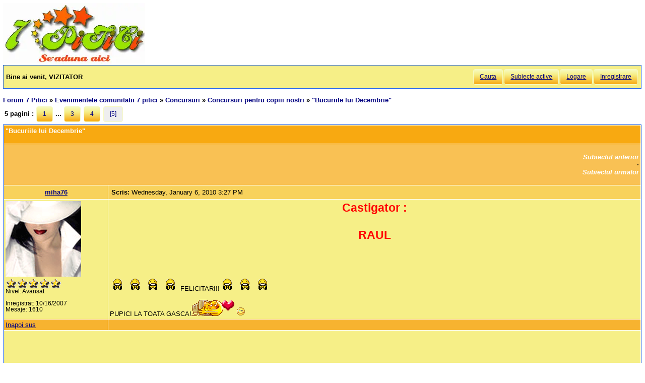

--- FILE ---
content_type: text/html; charset=utf-8
request_url: https://forum.7p.ro/bucuriile-lui-decembrie.aspx?g=posts&t=10162&p=5
body_size: 7291
content:
<!DOCTYPE html>
<html xml:lang="ro" lang="ro" xmlns="http://www.w3.org/1999/xhtml"><head><title>
	&quot;Bucuriile lui Decembrie&quot; - Concursuri pentru copiii nostri  partea a 5-a
</title><link type='text/css' rel='stylesheet' href='https://static.top-solutions.ro/forum/themes/o/theme.css?v=2' /><link rel="preconnect" href="http://static.top-solutions.ro" />
<style>
  nav {clear:both;}
  div.quote{clear:both;}
  .vam {display:-webkit-box;display:-ms-flexbox;display: flex;align-items:center;}
@media (min-width:800px){
  .btn,.tdlast{font-size: .9em !important;}
}
@media all and (max-device-width: 799px) {
  .postheader {white-space:normal!important;}
  body {width: auto;min-width: min-content;max-width: max-content;}
  .message, td.desc {font-size: x-large;}
  td.message a {display: block;overflow: hidden;max-width: 400px;}
  td.UserBox {font-size: larger;}

  table.content tr td.desc span,footer fieldset{display: none;}
  td.navlinks {font-size: 1em;}
  .gt,.gtn,.gta {height: 2em;width: 48px;background-size: contain;display:initial!important}
  .gta{padding-right:48px;}
  .navlinks a,table.content td.smallfont a,td.message a {line-height: 48px;}
  td.desc {padding: 10px;}
  tr.postfooter td span.smallfont{display: block;overflow: hidden;white-space: nowrap;text-overflow: ellipsis;max-width:200px;}

  a.shortlink,tr.post_alt td.message a,tr.post_alt td.message div.innerquote a{display: inline-block;overflow: hidden;white-space:nowrap;text-overflow:ellipsis;max-width:200px;word-break: break-word;}
  td.message div.innerquote img {max-width:200px;padding-right:5px;}
  tr.postheader,tr.header1,tr.header2{font-size: 23px!important;}
  tr.postheader table tr.postheader{font-size: 23px!important;}
  tr.postheader table tr.postheader img{padding-top:5px;padding-bottom:5px;}
  table.content textarea{min-width:300px;}
}

</style>
<!--meta name="viewport" content="width=device-width,initial-scale=1.0"-->
<meta name="viewport" content="width=device-width"/>
<meta http-equiv="Content-Language" content="ro" /><meta content="text/html; charset=UTF-8" http-equiv="Content-Type" /><meta name="robots" content="index,follow" /><link rel="shortcut icon" href="favicon.ico" /><link rel="icon" href="animated_favicon.gif" type="image/gif" /><meta name='keywords' content='forum,copii,sarcina,gravida,nastere,preconceptie,bebelus,doctor,sanatate,femei,mame,parinti' /><meta name='description' content=' Castigator : RAUL FELICITARI!! PUPICI LA TOATA GASCA! >Evenimentele comunitatii 7 pitici > Concursuri pentru copiii nostri > &quot;Bucuriile lui Decembrie&quot; - Pagina 4 - ' /><link rel='canonical' href='https://forum.7p.ro/bucuriile-lui-decembrie.aspx?g=posts&amp;t=10162&amp;p=5' /><link rel="alternate" type="application/rss+xml" title="concursuri-pentru-copiii-nostribucuriile-lui-decembrie (RSS 2.0)" href="bucuriile-lui-decembrie.aspx?g=rsstopic&amp;pg=posts&amp;t=10162"  /><meta property='og:title' content='&quot;Bucuriile lui Decembrie&quot; - Concursuri pentru copiii nostri' /></head>
<body><div id="fb-root"></div>

    
    <div id="divmain" style="padding:0.5em;margin:0;min-width:200px;">
        <div style="height:120px;clear:both;position:relative;display:inline-block;">
            <span itemscope itemtype="https://schema.org/Organization" style="height:280px;"><a loading="lazy" itemprop="url" href='https://forum.7p.ro' title="Forum 7 pitici" ><img loading="lazy" itemprop="logo" src="https://static.top-solutions.ro/images/forum_copii/forum_copii_7_pitici.webp" alt="Forum 7 pitici" width='282px' height='120px'/></a></span>
            
            <span style="width:150px;" ></span>
            
        </div>
        <form name="dForm" method="post" action="" enctype="multipart/form-data" id="dForm">
<div class="aspNetHidden">
<input type="hidden" name="__EVENTTARGET" id="__EVENTTARGET" value="" />
<input type="hidden" name="__EVENTARGUMENT" id="__EVENTARGUMENT" value="" />
<input type="hidden" name="__VIEWSTATE" id="__VIEWSTATE" value="bndOI+iTq/NqR0vQjRr5svygyFUbOkpSs04rDO6z0fvoawkAhRnP057J9PTYDUatxYbdGCqOrBukTZamVRoA1dHCoultC4tYTFIA7yfZVH9wciO2" />
</div>

<script type="text/javascript">
//<![CDATA[
var theForm = document.forms['dForm'];
if (!theForm) {
    theForm = document.dForm;
}
function __doPostBack(eventTarget, eventArgument) {
    if (!theForm.onsubmit || (theForm.onsubmit() != false)) {
        theForm.__EVENTTARGET.value = eventTarget;
        theForm.__EVENTARGUMENT.value = eventArgument;
        theForm.submit();
    }
}
//]]>
</script>


<div class="aspNetHidden">

	<input type="hidden" name="__VIEWSTATEGENERATOR" id="__VIEWSTATEGENERATOR" value="CA0B0334" />
</div><nav class='nav1'><table id='tbltoolbar' width="100%" cellspacing="0" class="content" cellpadding="0"><tr><td style="padding:5px;text-align:left;" ><b>Bine ai venit, VIZITATOR</b></td><td style="padding:5px;text-align:right;vertical-align:middle;" ><a class='btn' rel='nofollow' href="search.aspx?g=search">Cauta</a><a class='btn' href="activetopics.aspx?g=active">Subiecte active</a><a class='btn' rel='nofollow' href="login.aspx?g=login&amp;ReturnUrl=forum-7-pitici.aspx">Logare</a><a class='btn' rel='nofollow' href="register.aspx?g=rules">Inregistrare</a></td></tr></table></nav><br />

<input type="hidden" name="action" id="action" />
<table border="0" cellpadding="0" cellspacing="0" width="100%"><tbody><tr><td>
<a id='top'></a><nav aria-label='breadcrumbs' class="navlinks"  id='Breadcrumbs' itemscope itemtype="http://schema.org/BreadcrumbList"><span itemprop='itemListElement' itemscope itemtype='http://schema.org/ListItem'><meta itemprop='position' content='1'/><a itemprop='item' typeof='WebPage' href="https://forum.7p.ro/"><span itemprop='name'>Forum 7 Pitici</span></a></span>&nbsp;&#187;&nbsp;<span itemprop='itemListElement' itemscope itemtype='http://schema.org/ListItem'><meta itemprop='position' content='2'/><a itemprop='item' typeof='WebPage' href="evenimentele-comunitatii-7-pitici.aspx?g=forum&amp;c=11"><span itemprop='name'>Evenimentele comunitatii 7 pitici</span></a></span>&nbsp;&#187;&nbsp;<span itemprop='itemListElement' itemscope itemtype='http://schema.org/ListItem'><meta itemprop='position' content='3'/><a itemprop='item' typeof='WebPage' href="concursuri.aspx?g=topics&amp;f=80"><span itemprop='name'>Concursuri</span></a></span>&nbsp;&#187;&nbsp;<span itemprop='itemListElement' itemscope itemtype='http://schema.org/ListItem'><meta itemprop='position' content='4'/><a itemprop='item' typeof='WebPage' href="concursuri-pentru-copiii-nostri.aspx?g=topics&amp;f=112"><span itemprop='name'>Concursuri pentru copiii nostri</span></a></span>&nbsp;&#187;&nbsp;<span itemprop='itemListElement' itemscope itemtype='http://schema.org/ListItem'><meta itemprop='position' content='5'/><h1 class="navlinks"><a aria-current='page' itemprop='item' typeof='WebPage' href='#'><span itemprop='name'>&quot;Bucuriile lui Decembrie&quot;</span></a></h1><span></nav></td><td align="right" valign="top"></td></tr></tbody></table>

<table class='command tblnav' cellspacing='0' cellpadding='0' width='100%'>
<tr>
	<td align="left" class="navlinks">5 pagini : <a class="btn" href="bucuriile-lui-decembrie.aspx?g=posts&amp;t=10162">1</a> ... <a class="btn" href='bucuriile-lui-decembrie.aspx?g=posts&amp;t=10162&amp;p=3'>3</a> <a class="btn" href='bucuriile-lui-decembrie.aspx?g=posts&amp;t=10162&amp;p=4'>4</a> <a class='btn' style='background:#eee'>[5]</a> 
    
	</td><td align="right">
    
    </td>
</tr>
</table>

<table class="content" cellspacing="1" cellpadding="0" width="100%" border="0" itemscope itemtype="http://schema.org/UserComments">
<thead>
<tr class="header1"><td colspan="3"><span style="float:right;">

</span>&quot;Bucuriile lui Decembrie&quot;</td></tr>
<tr class="header2">
	<td colspan="3" align="right">
		<a id="Forum1_ctl00_PrevTopic" href="javascript:__doPostBack(&#39;Forum1$ctl00$PrevTopic&#39;,&#39;&#39;)">Subiectul anterior</a>
		&middot;
		<a id="Forum1_ctl00_NextTopic" href="javascript:__doPostBack(&#39;Forum1$ctl00$NextTopic&#39;,&#39;&#39;)">Subiectul urmator</a>
	</td>
</tr>
</thead>
<tbody><tr class='postheader' ><td style='text-align:center;' colspan='2'><a id='m469166' /><b><a itemprop="creator name"href='miha76.aspx?g=profile&u=1700' >miha76</a></b></td><td><table cellspacing='0' cellpadding='0' width='100%'><tr class='postheader'><td><b>Scris: </b><span data-itemprop="commentTime">Wednesday, January 6, 2010 3:27 PM</span></td><td align='right'></td></tr></table></td></tr><tr><td class='UserBox' colspan='2'><img loading="lazy" src='/i.ashx?u=1700' alt='Avatar' /><br clear="all" /><img loading="lazy" align='left' src="/images/ranks/5.gif" alt='Nivel' /><br clear="all" />Nivel: Avansat<br clear="all" /><br />Inregistrat: 10/16/2007<br />Mesaje: 1610<br /></td><td class='message'><article itemprop="commentText"><strong><span style="font-size:180%"><span style="color:red"><div align="center">Castigator  :<br /><br />RAUL</div></span></span></strong><br /><br /><br /><br /><img loading="lazy" src="/images/emoticons/newclap.gif" alt="newclap" /> <img loading="lazy" src="/images/emoticons/newclap.gif" alt="newclap" /> <img loading="lazy" src="/images/emoticons/newclap.gif" alt="newclap" /> <img loading="lazy" src="/images/emoticons/newclap.gif" alt="newclap" /> FELICITARI!!<img loading="lazy" src="/images/emoticons/newclap.gif" alt="newclap" /> <img loading="lazy" src="/images/emoticons/newclap.gif" alt="newclap" /> <img loading="lazy" src="/images/emoticons/newclap.gif" alt="newclap" /> <br /><br />PUPICI LA TOATA GASCA!<img loading="lazy" src="/images/emoticons/computerlove.gif" alt="computerlove" /> <img loading="lazy" src="/images/emoticons/pupici.gif" alt="pupici" /> </article></td></tr><tr class='postfooter'><td colspan='2'><a href='javascript:scroll(0,0)' >Inapoi sus</a></td><td><tr><td colspan='3'><center><aside class="adslot_1" style="display:block;height:280px;text-align:center;max-width:800px;">
  <ins name="adsbygoogle" class="adsbygoogle"
       style="display:block;height:280px;"
       data-ad-client="ca-pub-6312192266577000"
       data-ad-slot="2916442584"
       data-ad-format="auto"
       data-full-width-responsive="true"></ins>
</aside>
</center></td></tr><tr class='postheader' ><td style='text-align:center;' colspan='2'><a id='m469173' /><b><a itemprop="creator name"href='delfinasa.aspx?g=profile&u=15' >delfinasa</a></b></td><td><table cellspacing='0' cellpadding='0' width='100%'><tr class='postheader'><td><b>Scris: </b><span data-itemprop="commentTime">Wednesday, January 6, 2010 3:33 PM</span></td><td align='right'></td></tr></table></td></tr><tr class="post_alt"><td class='UserBox' colspan='2'><img loading="lazy" align='left' src="/images/ranks/5.gif" alt='Nivel' /><br clear="all" />Nivel: <b><em>Senior</em></b><br clear="all" /><br />Inregistrat: 2/13/2006<br />Mesaje: 6852<br /></td><td class='message'><article itemprop="commentText"><img loading="lazy" src="/images/emoticons/majoreta.gif" alt="majoreta" /> Felicitari, Raul<img loading="lazy" src="/images/emoticons/pupici.gif" alt="pupici" />! <img loading="lazy" src="/images/emoticons/majoreta.gif" alt="majoreta" /> </article></td></tr><tr class='postfooter'><td colspan='2'><a href='javascript:scroll(0,0)' >Inapoi sus</a></td><td><tr><td colspan='3'><center><aside class="adslot_1" style="display:block;height:280px;text-align:center;max-width:800px;">
  <ins name="adsbygoogle" class="adsbygoogle"
       style="display:block;height:280px;"
       data-ad-client="ca-pub-6312192266577000"
       data-ad-slot="2916442584"
       data-ad-format="auto"
       data-full-width-responsive="true"></ins>
</aside>
</center></td></tr><tr class='postheader' ><td style='text-align:center;' colspan='2'><a id='m469184' /><b><a itemprop="creator name"href='monique.aspx?g=profile&u=24' >monique</a></b></td><td><table cellspacing='0' cellpadding='0' width='100%'><tr class='postheader'><td><b>Scris: </b><span data-itemprop="commentTime">Wednesday, January 6, 2010 3:37 PM</span></td><td align='right'></td></tr></table></td></tr><tr><td class='UserBox' colspan='2'><img loading="lazy" src='/i.ashx?u=24' alt='Avatar' /><br clear="all" /><img loading="lazy" align='left' src="/images/ranks/5.gif" alt='Nivel' /><br clear="all" />Nivel: Avansat<br clear="all" /><br />Inregistrat: 2/15/2006<br />Mesaje: 3579<br /></td><td class='message'><article itemprop="commentText">BRavo Raul!!!<img loading="lazy" src="/images/emoticons/yes.gif" alt="yes" /> <img loading="lazy" src="/images/emoticons/yes.gif" alt="yes" /> <img loading="lazy" src="/images/emoticons/yes.gif" alt="yes" /> <img loading="lazy" src="/images/emoticons/newclap.gif" alt="newclap" /> <img loading="lazy" src="/images/emoticons/newclap.gif" alt="newclap" /> <img loading="lazy" src="/images/emoticons/newclap.gif" alt="newclap" /> <img loading="lazy" src="/images/emoticons/bravo.gif" alt="bravo" /> <img loading="lazy" src="/images/emoticons/bravo.gif" alt="bravo" /> <img loading="lazy" src="/images/emoticons/bravo.gif" alt="bravo" /> </article></td></tr><tr class='postfooter'><td colspan='2'><a href='javascript:scroll(0,0)' >Inapoi sus</a></td><td><tr><td colspan='3'><center><aside class="adslot_1" style="display:block;height:280px;text-align:center;max-width:800px;">
  <ins name="adsbygoogle" class="adsbygoogle"
       style="display:block;height:280px;"
       data-ad-client="ca-pub-6312192266577000"
       data-ad-slot="2916442584"
       data-ad-format="auto"
       data-full-width-responsive="true"></ins>
</aside>
</center></td></tr><tr class='postheader' ><td style='text-align:center;' colspan='2'><a id='m469207' /><b><a itemprop="creator name"href='raly.aspx?g=profile&u=2049' >raly</a></b></td><td><table cellspacing='0' cellpadding='0' width='100%'><tr class='postheader'><td><b>Scris: </b><span data-itemprop="commentTime">Wednesday, January 6, 2010 4:01 PM</span></td><td align='right'></td></tr></table></td></tr><tr class="post_alt"><td class='UserBox' colspan='2'><img loading="lazy" src='/i.ashx?u=2049' alt='Avatar' /><br clear="all" /><img loading="lazy" align='left' src="/images/ranks/Diamond.gif" alt='Nivel' /><br clear="all" />Nivel: <b style="color:orange;">DIAMANT</b><br clear="all" /><br />Inregistrat: 12/17/2007<br />Mesaje: 25891<br /></td><td class='message'><article itemprop="commentText">Waw....nu-mi vine sa cred!Multumim tuturor!<img loading="lazy" src="/images/emoticons/pupici.gif" alt="pupici" /> <img loading="lazy" src="/images/emoticons/pupici.gif" alt="pupici" /> <img loading="lazy" src="/images/emoticons/ilovey.gif" alt="iloveyou" /> <img loading="lazy" src="/images/emoticons/ilovey.gif" alt="iloveyou" /> </article></td></tr><tr class='postfooter'><td colspan='2'><a href='javascript:scroll(0,0)' >Inapoi sus</a></td><td></td></tr><tr class='postsep'><td colspan='3'></td></tr><tr class='postheader' ><td style='text-align:center;' colspan='2'><a id='m469215' /><b><a itemprop="creator name"href='oanamaria.aspx?g=profile&u=5551' >oanamaria</a></b></td><td><table cellspacing='0' cellpadding='0' width='100%'><tr class='postheader'><td><b>Scris: </b><span data-itemprop="commentTime">Wednesday, January 6, 2010 4:45 PM</span></td><td align='right'></td></tr></table></td></tr><tr><td class='UserBox' colspan='2'><img loading="lazy" src='/i.ashx?u=5551' alt='Avatar' /><br clear="all" /><img loading="lazy" align='left' src="/images/ranks/Rubin.gif" alt='Nivel' /><br clear="all" />Nivel: <b style="color:magenta;">RUBIN</b><br clear="all" /><br />Inregistrat: 4/22/2009<br />Mesaje: 20813<br /></td><td class='message'><article itemprop="commentText">RAUL <img loading="lazy" src="/images/emoticons/newclap.gif" alt="newclap" /> <img loading="lazy" src="/images/emoticons/newclap.gif" alt="newclap" /> </article></td></tr><tr class='postfooter'><td colspan='2'><a href='javascript:scroll(0,0)' >Inapoi sus</a></td><td></td></tr><tr class='postsep'><td colspan='3'></td></tr><tr class='postheader' ><td style='text-align:center;' colspan='2'><a id='m469238' /><b><a itemprop="creator name"href='milicutza.aspx?g=profile&u=6371' >milicutza</a></b></td><td><table cellspacing='0' cellpadding='0' width='100%'><tr class='postheader'><td><b>Scris: </b><span data-itemprop="commentTime">Wednesday, January 6, 2010 5:32 PM</span></td><td align='right'></td></tr></table></td></tr><tr class="post_alt"><td class='UserBox' colspan='2'><img loading="lazy" src='/i.ashx?u=6371' alt='Avatar' /><br clear="all" /><img loading="lazy" align='left' src="/images/ranks/5.gif" alt='Nivel' /><br clear="all" />Nivel: Avansat<br clear="all" /><br />Inregistrat: 8/12/2009<br />Mesaje: 2207<br /></td><td class='message'><article itemprop="commentText">Raul felicitari!</article></td></tr><tr class='postfooter'><td colspan='2'><a href='javascript:scroll(0,0)' >Inapoi sus</a></td><td></td></tr><tr class='postsep'><td colspan='3'></td></tr><tr class='postheader' ><td style='text-align:center;' colspan='2'><a id='m469346' /><b><a itemprop="creator name"href='krys85.aspx?g=profile&u=3991' >KRYS85</a></b></td><td><table cellspacing='0' cellpadding='0' width='100%'><tr class='postheader'><td><b>Scris: </b><span data-itemprop="commentTime">Wednesday, January 6, 2010 8:18 PM</span></td><td align='right'></td></tr></table></td></tr><tr><td class='UserBox' colspan='2'><img loading="lazy" src='/i.ashx?u=3991' alt='Avatar' /><br clear="all" /><img loading="lazy" align='left' src="/images/ranks/5.gif" alt='Nivel' /><br clear="all" />Nivel: <b><em>Senior</em></b><br clear="all" /><br />Inregistrat: 9/23/2008<br />Mesaje: 6611<br /></td><td class='message'><article itemprop="commentText">Raul<img loading="lazy" src="/images/emoticons/newclap.gif" alt="newclap" /> <img loading="lazy" src="/images/emoticons/newclap.gif" alt="newclap" /> </article></td></tr><tr class='postfooter'><td colspan='2'><a href='javascript:scroll(0,0)' >Inapoi sus</a></td><td></td></tr><tr class='postsep'><td colspan='3'></td></tr><tr class='postheader' ><td style='text-align:center;' colspan='2'><a id='m469424' /><b><a itemprop="creator name"href='ana.aspx?g=profile&u=4293' >Ana</a></b></td><td><table cellspacing='0' cellpadding='0' width='100%'><tr class='postheader'><td><b>Scris: </b><span data-itemprop="commentTime">Wednesday, January 6, 2010 10:30 PM</span></td><td align='right'></td></tr></table></td></tr><tr class="post_alt"><td class='UserBox' colspan='2'><img loading="lazy" src='/i.ashx?u=4293' alt='Avatar' /><br clear="all" /><img loading="lazy" align='left' src="/images/ranks/top_team.gif" alt='Nivel' /><br clear="all" />Nivel: <b style="color:red;">TOP TEAM</b><br clear="all" /><br />Inregistrat: 11/9/2008<br />Mesaje: 30045<br /></td><td class='message'><article itemprop="commentText">Raul<img loading="lazy" src="/images/emoticons/newclap.gif" alt="newclap" /> <img loading="lazy" src="/images/emoticons/newclap.gif" alt="newclap" /> </article></td></tr><tr class='postfooter'><td colspan='2'><a href='javascript:scroll(0,0)' >Inapoi sus</a></td><td></td></tr><tr class='postsep'><td colspan='3'></td></tr><tr class='postheader' ><td style='text-align:center;' colspan='2'><a id='m469777' /><b><a itemprop="creator name"href='fdianamaria.aspx?g=profile&u=35' >fdianamaria</a></b></td><td><table cellspacing='0' cellpadding='0' width='100%'><tr class='postheader'><td><b>Scris: </b><span data-itemprop="commentTime">Thursday, January 7, 2010 2:10 PM</span></td><td align='right'></td></tr></table></td></tr><tr><td class='UserBox' colspan='2'><img loading="lazy" src='/i.ashx?u=35' alt='Avatar' /><br clear="all" /><img loading="lazy" align='left' src="/images/ranks/5.gif" alt='Nivel' /><br clear="all" />Nivel: Avansat<br clear="all" /><br />Inregistrat: 2/17/2006<br />Mesaje: 4933<br /></td><td class='message'><article itemprop="commentText">Raul, felicitari !!!!</article></td></tr><tr class='postfooter'><td colspan='2'><a href='javascript:scroll(0,0)' >Inapoi sus</a></td><td></td></tr><tr class='postsep'><td colspan='3'></td></tr><tr class='postheader' ><td style='text-align:center;' colspan='2'><a id='m469906' /><b><a itemprop="creator name"href='raly.aspx?g=profile&u=2049' >raly</a></b></td><td><table cellspacing='0' cellpadding='0' width='100%'><tr class='postheader'><td><b>Scris: </b><span data-itemprop="commentTime">Thursday, January 7, 2010 5:59 PM</span></td><td align='right'></td></tr></table></td></tr><tr class="post_alt"><td class='UserBox' colspan='2'><img loading="lazy" src='/i.ashx?u=2049' alt='Avatar' /><br clear="all" /><img loading="lazy" align='left' src="/images/ranks/Diamond.gif" alt='Nivel' /><br clear="all" />Nivel: <b style="color:orange;">DIAMANT</b><br clear="all" /><br />Inregistrat: 12/17/2007<br />Mesaje: 25891<br /></td><td class='message'><article itemprop="commentText">Multumim,multumim<img loading="lazy" src="/images/emoticons/pupici.gif" alt="pupici" /> <img loading="lazy" src="/images/emoticons/pupici.gif" alt="pupici" /> </article></td></tr><tr class='postfooter'><td colspan='2'><a href='javascript:scroll(0,0)' >Inapoi sus</a></td><td></td></tr><tr class='postsep'><td colspan='3'></td></tr><tr class='postheader' ><td style='text-align:center;' colspan='2'><a id='m477965' /><b><a itemprop="creator name"href='raly.aspx?g=profile&u=2049' >raly</a></b></td><td><table cellspacing='0' cellpadding='0' width='100%'><tr class='postheader'><td><b>Scris: </b><span data-itemprop="commentTime">Monday, January 25, 2010 5:50 PM</span></td><td align='right'></td></tr></table></td></tr><tr><td class='UserBox' colspan='2'><img loading="lazy" src='/i.ashx?u=2049' alt='Avatar' /><br clear="all" /><img loading="lazy" align='left' src="/images/ranks/Diamond.gif" alt='Nivel' /><br clear="all" />Nivel: <b style="color:orange;">DIAMANT</b><br clear="all" /><br />Inregistrat: 12/17/2007<br />Mesaje: 25891<br /></td><td class='message'><article itemprop="commentText"><div align="center"><img loading="lazy" src="/images/emoticons/yes.gif" alt="yes" /> <img loading="lazy" src="/images/emoticons/yes.gif" alt="yes" /> A sosit premilul!!!!!<img loading="lazy" src="/images/emoticons/yes.gif" alt="yes" /> <img loading="lazy" src="/images/emoticons/yes.gif" alt="yes" /> <br />Multumim mult Miha&amp;company!Sunt superbe!<img loading="lazy" src="/images/emoticons/computerlove.gif" alt="computerlove" /> <img loading="lazy" src="/images/emoticons/computerlove.gif" alt="computerlove" /> <img loading="lazy" src="/images/emoticons/computerlove.gif" alt="computerlove" /> <br /><br /><img loading="lazy" class="attimg" alt="" src="http://i214.photobucket.com/albums/cc67/raly09/ianuarie%202010/ianuarie2010236.jpg" /><br /><br /><img loading="lazy" class="attimg" alt="" src="http://i214.photobucket.com/albums/cc67/raly09/ianuarie%202010/ianuarie2010237.jpg" /></div></article></td></tr><tr class='postfooter'><td colspan='2'><a href='javascript:scroll(0,0)' >Inapoi sus</a></td><td></td></tr><tr class='postsep'><td colspan='3'></td></tr><tr class='postheader' ><td style='text-align:center;' colspan='2'><a id='m479982' /><b><a itemprop="creator name"href='miha76.aspx?g=profile&u=1700' >miha76</a></b></td><td><table cellspacing='0' cellpadding='0' width='100%'><tr class='postheader'><td><b>Scris: </b><span data-itemprop="commentTime">Saturday, January 30, 2010 8:08 AM</span></td><td align='right'></td></tr></table></td></tr><tr class="post_alt"><td class='UserBox' colspan='2'><img loading="lazy" src='/i.ashx?u=1700' alt='Avatar' /><br clear="all" /><img loading="lazy" align='left' src="/images/ranks/5.gif" alt='Nivel' /><br clear="all" />Nivel: Avansat<br clear="all" /><br />Inregistrat: 10/16/2007<br />Mesaje: 1610<br /></td><td class='message'><article itemprop="commentText"><img loading="lazy" src="/images/emoticons/pupici.gif" alt="pupici" /> Va pupic pe toti! Ma bucur ca a ajuns premiul!Mult succes gradinarului ....mai bine zis vacanta placuta...pana pe 8 februarie!<img loading="lazy" src="/images/emoticons/computerlove.gif" alt="computerlove" /> <img loading="lazy" src="/images/emoticons/computerlove.gif" alt="computerlove" /> <img loading="lazy" src="/images/emoticons/computerlove.gif" alt="computerlove" /> </article></td></tr><tr class='postfooter'><td colspan='2'><a href='javascript:scroll(0,0)' >Inapoi sus</a></td><td></td></tr><tr class='postsep'><td colspan='3'></td></tr><tr class='postheader' ><td style='text-align:center;' colspan='2'><a id='m479986' /><b><a itemprop="creator name"href='raly.aspx?g=profile&u=2049' >raly</a></b></td><td><table cellspacing='0' cellpadding='0' width='100%'><tr class='postheader'><td><b>Scris: </b><span data-itemprop="commentTime">Saturday, January 30, 2010 8:10 AM</span></td><td align='right'></td></tr></table></td></tr><tr><td class='UserBox' colspan='2'><img loading="lazy" src='/i.ashx?u=2049' alt='Avatar' /><br clear="all" /><img loading="lazy" align='left' src="/images/ranks/Diamond.gif" alt='Nivel' /><br clear="all" />Nivel: <b style="color:orange;">DIAMANT</b><br clear="all" /><br />Inregistrat: 12/17/2007<br />Mesaje: 25891<br /></td><td class='message'><article itemprop="commentText">Multumim Miha!<img loading="lazy" src="/images/emoticons/computerlove.gif" alt="computerlove" /> <img loading="lazy" src="/images/emoticons/computerlove.gif" alt="computerlove" /> </article></td></tr><tr class='postfooter'><td colspan='2'><a href='javascript:scroll(0,0)' >Inapoi sus</a></td><td></td></tr><tr class='postsep'><td colspan='3'></td></tr><tr class='postheader' ><td style='text-align:center;' colspan='2'><a id='m480010' /><b><a itemprop="creator name"href='ana.aspx?g=profile&u=4293' >Ana</a></b></td><td><table cellspacing='0' cellpadding='0' width='100%'><tr class='postheader'><td><b>Scris: </b><span data-itemprop="commentTime">Saturday, January 30, 2010 8:57 AM</span></td><td align='right'></td></tr></table></td></tr><tr class="post_alt"><td class='UserBox' colspan='2'><img loading="lazy" src='/i.ashx?u=4293' alt='Avatar' /><br clear="all" /><img loading="lazy" align='left' src="/images/ranks/top_team.gif" alt='Nivel' /><br clear="all" />Nivel: <b style="color:red;">TOP TEAM</b><br clear="all" /><br />Inregistrat: 11/9/2008<br />Mesaje: 30045<br /></td><td class='message'><article itemprop="commentText">Frumos cadou!<br />bravo Miha!<img loading="lazy" src="/images/emoticons/hearts.gif" alt="hearts" /> <img loading="lazy" src="/images/emoticons/hearts.gif" alt="hearts" /> </article></td></tr><tr class='postfooter'><td colspan='2'><a href='javascript:scroll(0,0)' >Inapoi sus</a></td><td></td></tr><tr class='postsep'><td colspan='3'></td></tr><tr class='postheader' ><td style='text-align:center;' colspan='2'><a id='m480085' /><b><a itemprop="creator name"href='marivic.aspx?g=profile&u=1326' >marivic</a></b></td><td><table cellspacing='0' cellpadding='0' width='100%'><tr class='postheader'><td><b>Scris: </b><span data-itemprop="commentTime">Saturday, January 30, 2010 11:36 AM</span></td><td align='right'></td></tr></table></td></tr><tr><td class='UserBox' colspan='2'><img loading="lazy" src='/i.ashx?u=1326' alt='Avatar' /><br clear="all" /><img loading="lazy" align='left' src="/images/ranks/emerald1.gif" alt='Nivel' /><br clear="all" />Nivel: <b style="color:green;">SMARALD</b><br clear="all" /><br />Inregistrat: 8/10/2007<br />Mesaje: 13449<br /></td><td class='message'><article itemprop="commentText">RuxandraS,multumesc.<img loading="lazy" src="/images/emoticons/pupici.gif" alt="pupici" /> Se pare ca nu am avut noroc,poate data viitoare.Felicitari lui Raul<img loading="lazy" src="/images/emoticons/newclap.gif" alt="newclap" /> <img loading="lazy" src="/images/emoticons/newclap.gif" alt="newclap" /> <img loading="lazy" src="/images/emoticons/newclap.gif" alt="newclap" /> <img loading="lazy" src="/images/emoticons/hearts.gif" alt="hearts" /> </article></td></tr><tr class='postfooter'><td colspan='2'><a href='javascript:scroll(0,0)' >Inapoi sus</a></td><td></td></tr><tr class='postsep'><td colspan='3'></td></tr><tr class="header2">
<td colspan="3">Utilizatori in acelasi subiect</td>
</tr>
<tr>
<td class='desc' colspan="3">
</td></tr></tbody></table>
<table class="command tblnav" cellspacing="0" cellpadding="0" width="100%"><tbody><tr>
    <td align="left" class="navlinks">5 pagini : <a class="btn" href="bucuriile-lui-decembrie.aspx?g=posts&amp;t=10162">1</a> ... <a class="btn" href='bucuriile-lui-decembrie.aspx?g=posts&amp;t=10162&amp;p=3'>3</a> <a class="btn" href='bucuriile-lui-decembrie.aspx?g=posts&amp;t=10162&amp;p=4'>4</a> <a class='btn' style='background:#eee'>[5]</a> 
    
	</td><td align="right">
    
</td></tr></tbody></table>
<table cellspacing='0' cellpadding='0' width="100%">

<tr>
	<td class="smallfont" style="text-align:right;"><b> NU poti </b> posta subiecte noi in acest forum.
<br />
<b> NU poti </b> raspunde la subiecte in acest forum.
<br />
<b> NU poti </b> sterge postari in acest forum.
<br />
<b> Nu poti </b> edita postari in acest forum.
<br />
<b> Nu poti </b> crea sondaje in acest forum.
<br />
<b> Nu poti </b> vota in sondaj in acest forum.
<br />
</td>
</tr>
</table>

</form>
        <footer>
<br />

<center>
  <a href="/Forum-discutii-despre-copii---7-Pitici.aspx?g=rsstopic&amp;pg=forum">Main Forum Rss Feed</a>
</center>
<br />
<table style="font-size:0.8em;color:Black;margin:0px auto">
<tr><td>&copy; 2006-2021 <a href='https://www.7p.ro' title='7 Pitici - Comunitatea de mamici'>7 Pitici</a>.Toate drepturile rezervate.<br />Toate imaginile, textele sau alte materiale prezentate pe site sunt proprietatea 7p.ro si nu pot fi preluate fara acord scris.<br />Daca vreti sa aflati despre <a href='https://www.7p.ro/default.aspx?PageID=1612'>cookies</a>,GDPR si Confidentialitatea datelor cu caracter personal, va rugam sa consultati <a href='https://forum.7p.ro/REGULAMENT.aspx?g=posts&amp;t=102' rel="nofollow">Termenii si conditiile de utilizare</a> a site-ului.<br />Daca ai intrebari sau sugestii, scrie-ne la adresa <a href='mailto:contact@7p.ro'>contact@7p.ro</a>.
</td></tr>
</table></footer>
<script async="async" type="text/javascript" src='/yaf.js?v10'></script>
    </div>
</body></html>

--- FILE ---
content_type: text/html; charset=utf-8
request_url: https://www.google.com/recaptcha/api2/aframe
body_size: 265
content:
<!DOCTYPE HTML><html><head><meta http-equiv="content-type" content="text/html; charset=UTF-8"></head><body><script nonce="e17hc_TLRobwxYZ3s1ieHw">/** Anti-fraud and anti-abuse applications only. See google.com/recaptcha */ try{var clients={'sodar':'https://pagead2.googlesyndication.com/pagead/sodar?'};window.addEventListener("message",function(a){try{if(a.source===window.parent){var b=JSON.parse(a.data);var c=clients[b['id']];if(c){var d=document.createElement('img');d.src=c+b['params']+'&rc='+(localStorage.getItem("rc::a")?sessionStorage.getItem("rc::b"):"");window.document.body.appendChild(d);sessionStorage.setItem("rc::e",parseInt(sessionStorage.getItem("rc::e")||0)+1);localStorage.setItem("rc::h",'1768998319463');}}}catch(b){}});window.parent.postMessage("_grecaptcha_ready", "*");}catch(b){}</script></body></html>